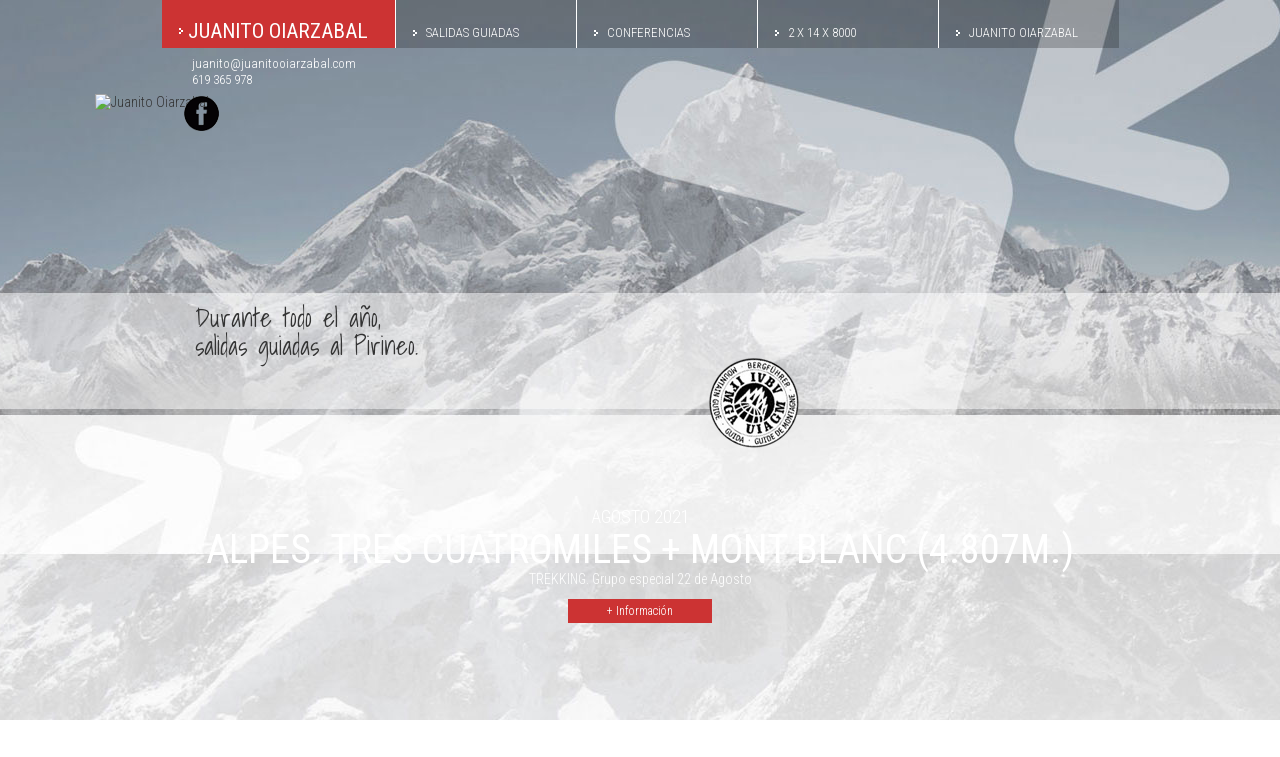

--- FILE ---
content_type: text/html; charset=UTF-8
request_url: http://www.juanitooiarzabal.com/es/salidas
body_size: 3312
content:
<!DOCTYPE html>
<html lang='es'>
<head>
<meta charset='utf-8' />
<title>Juanito Oiarzabal</title>

<!--
*************************************************
*** Author  : Leku Multimedia, S.L.             *
*** WEB     : http://www.leku.es 		        *
*** E-Mail  : info@leku.es    		            *
*** Tel.    : 0034 945 35 40 26                 *
*************************************************
-->

<!-- FAVICON
<link rel="icon" href="http://www.juanitooiarzabal.com/favicon.ico" type="image/x-icon"/>
<link rel="shortcut icon" href="http://www.juanitooiarzabal.com/favicon.ico" type="image/x-icon"/> -->


<!-- SEO for this page -->

<meta name='keywords' content='Salidas, viajes,expediciones, Aconcagua, Alpes, Elbrus, trekking, mansalu, baltoro, Mont Blanc, Pirineos ,Glaciar del Baltoro, Campo base del everest, Aconcagua, 3 Collados, Kongma La, Cho La, Renjo La'>
<meta name='description' content='Salidas guiadas con Juanito Oiazarbal como guia, a los Alpes, Aconcagua, Trekking en Manaslu, Mont Blanc, Pirineos ,Glaciar del Baltoro.'>

<!-- metas DC -->

<meta name="author" content="Leku Multimedia"/>

<!-- METAS robots  -->
<meta name="robots"  content="all"/>

<!-- GOOGLE FONTS -->
<link href='http://fonts.googleapis.com/css?family=Shadows+Into+Light' rel='stylesheet' type='text/css'>
<link href='http://fonts.googleapis.com/css?family=Roboto+Condensed:400,300,700' rel='stylesheet' type='text/css'>
<link href='http://fonts.googleapis.com/css?family=Gloria+Hallelujah' rel='stylesheet' type='text/css'>
<!-- 	
<link href='http://fonts.googleapis.com/css?family=Nunito:400,700|Varela+Round|Comfortaa' rel='stylesheet' type='text/css'>
-->

<!-- HOJAS DE ESTILO -->
<link rel="stylesheet" type="text/css" media="screen" href="http://www.juanitooiarzabal.com/css/disenno.css" />


<!--[if lt IE 9]>
<script src="http://ie7-js.googlecode.com/svn/version/2.1(beta4)/IE9.js"></script>
<![endif]-->



<script src="http://www.juanitooiarzabal.com/js/jquery-1.9.1.js"  type="text/javascript"></script>
<script src="http://www.juanitooiarzabal.com/js/jquery.cookie.js"  type="text/javascript"></script>
<script src="http://www.juanitooiarzabal.com/js/jquery.cookiecuttr.js"  type="text/javascript"></script>
<script src="http://www.juanitooiarzabal.com/js/newsticker.js"  type="text/javascript"></script>
<script type="text/javascript">		$(document).ready(function () {
		// activate cookie cutter
		$.cookieCuttr({
			cookieOverlayEnabled: true,
			cookieAcceptButtonText: "Acepto las cookies",
			cookieDeclineButtonText: "Quiero navegar sin cookies",
			cookieMessage: "<p>Utilizamos las cookies para analizar el tráfico de nuestra web.</p>",
			cookieWhatAreLinkText: "Política de Cookies",
			cookieWhatAreTheyLink: "http://www.juanitooiarzabal.com/Política%20de%20Cookies",
			cookieAnalyticsMessage:  "<p>Utilizamos las cookies para analizar el tráfico de nuestra web.<br>",
			cookieDeclineButton: true,
		});
		}); 
</script>
<script type="text/javascript">
		if (jQuery.cookie('cc_cookie_accept') == 'cc_cookie_accept') {
			
  var _gaq = _gaq || [];
  _gaq.push(['_setAccount', 'UA-49182176-1']);
  _gaq.push(['_trackPageview']);

  (function() {
    var ga = document.createElement('script'); ga.type = 'text/javascript'; ga.async = true;
    ga.src = ('https:' == document.location.protocol ? 'https://ssl' : 'http://www') + '.google-analytics.com/ga.js';
    var s = document.getElementsByTagName('script')[0]; s.parentNode.insertBefore(ga, s);
  })();

;
		}	
	;</script>
<script type="text/javascript">jQuery(document).ready(function() {jQuery('#foto_69773a5579820').newsticker(6000,'horizontal',2000);})</script>


</head>
<!-- ////////////////////// BODY ////////////////////-->

<body class='es ' >

	
	

	<div id="pagina">
		<!-- ////////////////////// CABECERA ////////////////////-->
		<header id="cabecera" role="contentinfo">
			<!-- logo y titulo-->
			<h1 id="titulo"><a href="http://www.juanitooiarzabal.com/es"><span>Juanito Oiarzabal</span></a></h1>
			<nav class="secciones" role="navigation">
		    	
<ul class='menu-nivel-0'>
   <li class='nivel-0'> <a href='http://www.juanitooiarzabal.com/es/salidas'  class='nivel-0'>Salidas guiadas</a></li>
   <li class='nivel-0'> <a href='http://www.juanitooiarzabal.com/es/conferencias'  class='nivel-0'>Conferencias</a></li>
   <li class='nivel-0'> <a href='http://www.juanitooiarzabal.com/es/2x14ochomiles'  class='nivel-0'>2 x 14 x 8000</a></li>
   <li class='nivel-0'> <a href='http://www.juanitooiarzabal.com/es/juanitoOiarzabal'  class='nivel-0'>Juanito Oiarzabal</a></li>
</ul>	
		    	<p><a href="mailto:juanito@juanitooiarzabal.com" class='email'>juanito@juanitooiarzabal.com</a><br>
		    	619 365 978
		    	<a href="https://www.facebook.com/juanito.oiarzabal" target="_blank" id='facebook'><span>facebook</span></a>
		    	</p>
		    </nav>
		    <div id='sello'>
		    	<img src='http://www.juanitooiarzabal.com/images/sello.png' alt='Sello UIAGM' width="98" height='92'>
		    	<strong>Juanito Oiarzabal<br>Guía Certificado por la UIAGM<br> Unión Internacional de Guías de Montaña</strong>
		    </div>
		    <div id='wrapper-horizontal'>
		    	<div id='foto_69773a5579820' class='fila slideshow' ><div class='fila'>
<div class='foto-html'>Durante todo el año,<br>
salidas guiadas al Pirineo.</div><img class='foto-imagen'    src='http://www.juanitooiarzabal.com/uploads/fotografias/fot11.png' alt='Juanito Oiarzabal'></div>
<div class='fila'>
<div class='foto-html'>TREKKINGS por el Himalaya, Alpes,<br>
Aconcagua... Infórmate aquí en la web.</div><img class='foto-imagen'    src='http://www.juanitooiarzabal.com/uploads/fotografias/fot10.png' alt='Juanito Oiarzabal'></div>
</div>
			</div>
		</header><!-- fin cabecera -->

		<!-- ////////////////////// CUERPO ////////////////////-->
		<section id="cuerpo">
		
			<section id="contenido" role="main">	
		    	

<div class='texto-contenido'><div class='listado-salidas'>
		  
		<div class='salida' style='background-image:url(http://www.juanitooiarzabal.com/uploads/salidas/salida_5.jpg)'>
			<div class='estado normal'></div>
			<div class='salida-fecha-prevista'>Agosto 2021</div>
			<div class='salida-nombre'>ALPES. TRES CUATROMILES + MONT BLANC (4.807m.)</div>
		    <div class='salida-tagline'>TREKKING. Grupo especial 22 de Agosto</div>
		    <a href='http://www.juanitooiarzabal.com/es/salidas/ver/ALPES.+TRES+CUATROMILES+%2B+MONT+BLANC+%284.807m.%29'  class='mas-info'>+ Información</a>
		</div>
		</div><div class='listado-salidas'>
		  
		<div class='salida' style='background-image:url(http://www.juanitooiarzabal.com/uploads/salidas/salida_6.jpg)'>
			<div class='estado normal'></div>
			<div class='salida-fecha-prevista'>DURANTE TODO EL AÑO</div>
			<div class='salida-nombre'>PIRINEOS</div>
		    <div class='salida-tagline'>TREKKINGS</div>
		    <a href='http://www.juanitooiarzabal.com/es/salidas/ver/PIRINEOS'  class='mas-info'>+ Información</a>
		</div>
		</div><div class='listado-salidas'>
		  
		<div class='salida' style='background-image:url(http://www.juanitooiarzabal.com/uploads/salidas/salida_1.jpg)'>
			<div class='estado normal'></div>
			<div class='salida-fecha-prevista'>2022 (PENDIENTE DE CONFIRMACIÓN ANTE SITUACIÓN COVID19)</div>
			<div class='salida-nombre'>Aconcagua 6.954M</div>
		    <div class='salida-tagline'>ARGENTINA. TECHO DE AMERICA</div>
		    <a href='http://www.juanitooiarzabal.com/es/salidas/ver/Aconcagua+6.954M'  class='mas-info'>+ Información</a>
		</div>
		</div><div class='listado-salidas'>
		  
		<div class='salida' style='background-image:url(http://www.juanitooiarzabal.com/uploads/salidas/salida_2.jpg)'>
			<div class='estado normal'></div>
			<div class='salida-fecha-prevista'>Primavera 2022  (PENDIENTE DE CONFIRMACIÓN ANTE SITUACIÓN COVID19)</div>
			<div class='salida-nombre'>Trekking Manaslu (8.163 m.)</div>
		    <div class='salida-tagline'>NEPAL. TREKKING</div>
		    <a href='http://www.juanitooiarzabal.com/es/salidas/ver/Trekking+Manaslu+%288.163+m.%29'  class='mas-info'>+ Información</a>
		</div>
		</div><div class='listado-salidas'>
		  
		<div class='salida' style='background-image:url(http://www.juanitooiarzabal.com/uploads/salidas/salida_7.jpg)'>
			<div class='estado normal'></div>
			<div class='salida-fecha-prevista'>PRIMAVERA 2022  (PENDIENTE DE CONFIRMACIÓN ANTE SITUACIÓN COVID19)</div>
			<div class='salida-nombre'>CAMPO BASE DEL EVEREST</div>
		    <div class='salida-tagline'>TREKKING 3 COLLADOS. Kongma La (5.535 m.) / Cho La (5.368 m.) / Renjo La (5.360 m.)</div>
		    <a href='http://www.juanitooiarzabal.com/es/salidas/ver/CAMPO+BASE+DEL+EVEREST'  class='mas-info'>+ Información</a>
		</div>
		</div><div class='listado-salidas'>
		  
		<div class='salida' style='background-image:url(http://www.juanitooiarzabal.com/uploads/salidas/salida_11.jpg)'>
			<div class='estado novedad'></div>
			<div class='salida-fecha-prevista'>Verano 2022. (PENDIENTE DE CONFIRMACIÓN ANTE SITUACIÓN COVID19)</div>
			<div class='salida-nombre'>Trekking del Baltoro y Gongodoro La</div>
		    <div class='salida-tagline'>PAKISTÁN</div>
		    <a href='http://www.juanitooiarzabal.com/es/salidas/ver/Trekking+del+Baltoro+y+Gongodoro+La'  class='mas-info'>+ Información</a>
		</div>
		</div><div class='listado-salidas'>
		  
		<div class='salida' style='background-image:url(http://www.juanitooiarzabal.com/uploads/salidas/salida_4.jpg)'>
			<div class='estado novedad'></div>
			<div class='salida-fecha-prevista'>VERANO 2022. (PENDIENTE DE CONFIRMACIÓN ANTE SITUACIÓN COVID19)</div>
			<div class='salida-nombre'>ELBRUS 5.642M</div>
		    <div class='salida-tagline'>EL TECHO DE EUROPA</div>
		    <a href='http://www.juanitooiarzabal.com/es/salidas/ver/ELBRUS+5.642M'  class='mas-info'>+ Información</a>
		</div>
		</div><div class='listado-salidas'>
		  
		<div class='salida' style='background-image:url(http://www.juanitooiarzabal.com/uploads/salidas/salida_8.jpg)'>
			<div class='estado novedad'></div>
			<div class='salida-fecha-prevista'>VERANO 2022. (PENDIENTE DE CONFIRMACIÓN ANTE SITUACIÓN COVID19)</div>
			<div class='salida-nombre'>LENIN PEAK 7.134m. Kirguistán</div>
		    <div class='salida-tagline'>CORDILLERA DEL PAMIR - ASIA CENTRAL</div>
		    <a href='http://www.juanitooiarzabal.com/es/salidas/ver/LENIN+PEAK+7.134m.+Kirguist%C3%A1n'  class='mas-info'>+ Información</a>
		</div>
		</div></div>


			</section>
			
			
			
		</section><!-- cierra CUERPO -->
		
		<!-- ////////////////////// PIE  /////////////////////-->
		<footer id="pie" role="contentinfo">
			<nav>
				<ul class='lista-compacta'>
					<li>&copy; Juanito Oiazarbal</li>
					<li class="aviso-legal"><a href="http://www.juanitooiarzabal.com/es/Aviso%20legal">Aviso Legal</a></li>
					<li class="aviso-legal"><a href="http://www.juanitooiarzabal.com/es/Política%20de%20Cookies">Política de cookies</a></li>
					<li class='by'></li>
				</ul>	
			</nav>
		</footer><!-- de PIE DE LA PAGINA -->
	
	</div><!-- cierra PAGINA -->

</body>


</html>


--- FILE ---
content_type: text/css
request_url: http://www.juanitooiarzabal.com/css/disenno.css
body_size: 4046
content:
/**************************************************
 *
 *
 * CSS principal
 *
 * (incluye MeyerWeb reset CSS)
 * Leku Multimedia, S.L.
 * http://www.leku.es
 * info@leku.es
 * 0034 945 35 40 26
 *
 ***************************************************/


/* //////////////////////////// RESET  ////////////////////////// */


/* http://meyerweb.com/eric/tools/css/reset/ 
   v2.0 | 20110126
   License: none (public domain)
*/

html, body, div, span, applet, object, iframe,
h1, h2, h3, h4, h5, h6, p, blockquote, pre,
a, abbr, acronym, address, big, cite, code,
del, dfn, em, img, ins, kbd, q, s, samp,
small, strike, strong, sub, sup, tt, var,
b, u, i, center,
dl, dt, dd, ol, ul, li,
fieldset, form, label, legend,
table, caption, tbody, tfoot, thead, tr, th, td,
article, aside, canvas, details, embed, 
figure, figcaption, footer, header, hgroup, 
menu, nav, output, ruby, section, summary,
time, mark, audio, video {
	margin: 0;
	padding: 0;
	border: 0;
	font-size: 100%;
	font: inherit;
	vertical-align: baseline;
}
/* HTML5 display-role reset for older browsers */
article, aside, details, figcaption, figure, 
footer, header, hgroup, menu, nav, section {
	display: block;
}
body {
	line-height: 1;
}
ol, ul {
	list-style: none;
}
blockquote, q {
	quotes: none;
}
blockquote:before, blockquote:after,
q:before, q:after {
	content: '';
	content: none;
}
table {
	border-collapse: collapse;
	border-spacing: 0;
}


/* //////////////////////////// 1. BASICO  ////////////////////////// */
a { text-decoration: none}
a img { border: none;}
strong { font-weight: 700;}


/* //////////////////////////// 2. TIPOGRAFIA  ////////////////////////// */
body {
	font: 300 normal normal 14px/16px "Roboto Condensed",Sans-serif;
	color:#333;
}

h1,h2,h3,h4,h5,h6,h7 {
 font: normal normal 400 16px/18px "Roboto Condensed",Sans-serif;}




/* //////////////////////////// 3. LAYOUT   ////////////////////////// */

#aviso-local {
	z-index:20;
	position:fixed; top:40px;left:-102px;
	padding: 17px 90px;
	transform: rotate(-45deg);-webkit-transform: rotate(-45deg);
	color:#000;background-color:#ff0;
	font-size:22px;font-weight:bold;box-shadow: 4px 4px 4px #333;
}

#redes-sociales {
	position:fixed; 
	z-index: 900;
	top:150px; left:0; 
	padding-top:20px;
	height:100px;width:67px;
}


body {
	background: #fff url(./images/fondo_body.jpg) top center no-repeat;
}

html,body { height: 100%;}

#pagina { 
	position: relative;
	width:1091px; 
	overflow: hidden;
	margin: 0 auto; 
}

#ipad1 {
	position: absolute;
	top:0px;
	left:0px;
}

#cabecera {
	position: relative;
	height: 415px;
}


#cuerpo {
	position: relative;
	min-height:30px;
	padding: 0px 0 10px 0px;
}

body.home #cuerpo {
	padding-top: 146px;
}

#pie {
	margin-left: 67px;
	width: 957px;
}



/* //////////////////////////// 4. CABECERA   ////////////////////////// */

h1#titulo {
	text-transform: uppercase;
	font-size: 21px;
	line-height: 26px;
}

#titulo a {
	display:block;
	position: absolute;
	top:0px;
	left: 67px;
	width:233px;
	height: 30px;
	padding-top:18px;
	text-align:center;
	background: #c33 url(./images/flecha.png) 17px 28px no-repeat;;
	color:#fff;
	
}

#titulo a:hover {
	background-color: #444;
	transition: background-color .2s;
}

#cabecera nav.secciones {
	color:#fff;
	position: absolute;
	z-index: 900;
	top: 44px;
	left: 67px;
	width:201px;
	font-size: 13px;
}

#cabecera nav.secciones p {
	padding: 12px 0px 6px 30px;
}


#facebook {
	display:block;
	position: relative; left: -8px;
	margin-top: 8px;
	width: 35px; height:35px;
	background: url(./images/facebook_boton.png) top left no-repeat;
}

#facebook span  { display: none; }
#facebook:hover { background-position: bottom left; }


#cabecera nav.secciones ul {
	position: absolute;
	left: 233px;
	top: -44px;
	width: 900px;
	text-transform: uppercase;
}

#cabecera nav.secciones li a {
	display: block;
	float: left;
	width: 150px;
	color: #fff;
	padding: 25px 0px 7px 30px;
	background: url(./images/flecha.png) 17px 30px no-repeat;
	background-color: rgba(0,0,0,0.22);
	margin-bottom: 2px;
	border-left: 1px solid #fff;
}

/*
#cabecera nav.secciones li + li a {
	background-color: rgba(0,0,0,0.15);
}

#cabecera nav.secciones li + li + li a {
	background-color: rgba(0,0,0,0.09);
}

#cabecera nav.secciones li + li + li + li a {
	background-color: rgba(0,0,0,0.04);
}*/

#cabecera nav.secciones li a:hover { background-color:#444; transition: color 0.2s,background 0.4s;}

#sello {
	z-index: 900;
	position: absolute;
	top: 351px;
	left: 604px;
	width: 390px;
	padding: 6px;
	border-radius: 8px;
}

#sello img,
#sello strong {
	float:left;
}

#sello strong {
	display: none;
	margin-left: 6px;
	margin-top: 6px;
	width: 250px;
}

#sello:hover {
	border: 3px solid #c33;
	padding: 3px;
	background-color: rgba(255,255,255,.8);
	transition: background-color 1s;
}

#sello:hover strong {
	display:block;
	transition: display 1s;	
}


#cabecera #wrapper-horizontal{
	overflow: hidden;
	position: absolute;
	left  : 0px;
	bottom: 0px;
	width: 1091px;
	height:321px;
}

#cabecera div.slideshow {
	width:5000px;
}


#cabecera div.slideshow div.fila {
	position: relative;
	float: left;
	width: 1091px;
}

#cabecera div.foto-html {
	position: absolute;
	top: 210px;
	left: 100px;
	font: normal normal normal 25px/28px 'Shadows Into Light', cursive;
}	


#cabecera a.email { color: #fff;}
#cabecera a.email:hover { color: #000;}


/* //////////////////////////// 5. CUERPO / CONTENIDO   ////////////////////////// */



/* ----------------- ASIDE ------------------ */

#destacados { 
	position: absolute;
	top: 0px;
	left:67px;
	width:957px;
	height: 140px;
	overflow: hidden;
}


#destacados ul#noticias {
	position: relative;
	width: 569px;
	height:141px;
}


#destacados li.noticia {
	position: absolute;
	top:0px;
	left:0px;
	padding: 27px 0px 0px 79px;
	width: 377px;
}


#destacados .noticia h3 {
	color:#999;
	text-transform: uppercase;
	font-weight: 300;
	font-size: 20px; line-height: 24px;}

#destacados .noticia-entradilla {
	padding: 3px 0px;
	font-size: 1.1em;
	font-weight: bold;}

#banners-slideshow {
	position: absolute;
	top:0px;
	right:0px;
	width: 373px;
	height: 139px;
	background-color:#fff;
}

#banners-slideshow li {
	display:block;
	position: absolute;
	top: 0px;
	left:0px;
	width:373px;
	height: 139px;
}

#banners-slideshow li img {
	display:block;
	margin: 0 auto;
	max-width: 323px;
}


/* ----------------- Texto-contenido ------------------ */

#texto {
	clear:both;
	overflow: auto;
	position: relative;
	z-index: 99;
	background-color: #fff;
	width: 910px;
	margin-left: 67px;
	padding: 0px 0px 30px 31px;
	color: #343434;
	line-height: 1.2em;
}


#texto.sin-lateral {
	padding-right:60px;
	width: 850px;
}


#texto .col1 { float: left; width:525px}
#texto .col2 { float: right; 
	width: 300px; 
	padding: 74px 37px 20px 37px;
	color:#000;
	font: 300 normal normal 22px/25px "Roboto Condensed", cursive;;
}

#texto .texto-titulo {
	padding-top: 32px;
}

#texto h2 {
	text-transform: uppercase;
	font-size: 32px;
	height: 36px;
	color:#c33;
	margin: 1.2em 0 0.6em 0;
}

#texto h3 {
	text-transform: uppercase;
	margin: 1.2em 0 0.6em 0;
}

#texto p {
	margin-bottom: 1.2em;
}


#texto li {
	display: list-item;
	list-style: disc;
	margin-bottom: 0.3em;
}



#texto ul {
	margin: 0.6em 0;
	padding: 0 1.2em;
}

#texto ul ul li {
	list-style: none;
}

#texto ul ul li:before {
	content: "- ";
}

/* ///////////////// SALIDAS / EXPEDICIONES //////////////// */

div.salida {
	position: relative;
	width: 957px;
	height: 190px;
	padding-top:90px;
	margin-bottom: 6px;
	text-align: center;
	color:#fff;
}

div.salida div.estado {
	position:absolute;
}

div.salida div.estado span {
	display:none;
}

div.salida div.estado.novedad,
div.salida div.estado.cancelada,
div.salida div.estado.ultimas-plazas {
	right: -28px;
	top: 20px;
	background-position: top left;
	background-repeat: no-repeat;
	width: 200px;
	height: 53px;
}

div.salida div.estado.novedad        { background-image: url(./images/estado_novedad.png)}
div.salida div.estado.cancelada      { background-image: url(./images/estado_cancelada.png)}
div.salida div.estado.ultimas-plazas { background-image: url(./images/estado_ultimas_plazas.png)}


div.listado-salidas,
#salida {
	margin-left: 67px;
}


#salida div.salida {
	padding-top:26px;
	height: 113px;
}

div.salida-fecha-prevista {
	text-transform: uppercase;
	font-size: 18px; line-height: 24px;
}

div.salida-nombre {
	text-transform: uppercase;
	font-weight: 400;
	font-size: 40px; line-height: 42px;
}

div.salida a.mas-info {
	display:block;
	margin: 12px auto 6px auto;
	padding:4px 0px;
	width: 12em;
	background-color: #c33;
	color:#fff;
	font-size: 12px;
}

div.salida a.mas-info:hover {
	background-color: #666;
	transition: background-color .2s;
}

#salida div.info {
	width: 957px;
	background-color:#fff;
	overflow: auto;
}

#salida div.info div.textos {
	padding: 27px 31px;
	float: left;
	width: 522px;
}


#salida div.informativo h3 {
	color: #c33;
}

#salida div.informativo {
	margin: 0px 0 32px 0px;	
}

#salida div.textos h3 {
	margin: 0 0 0.6em 0;
	font-weight: normal;
	font-size: 26px;
	text-transform: uppercase;
}



#salida div.precio-y-fotos {
	float: right;
	width: 373px;
}


#salida div.precio {
	background-color: #c33;
	color: #fff;
	padding: 27px 30px;
}

#salida div.precio h3 {
	margin: 0 0 0.6em 0;
	font-weight: normal;
	font-size: 26px;	
}


#salida .precio-aproximado {
	margin: 36px 0 12px 0px;
	font-weight: normal;
	font-size: 32px;	
}

#salida div.precio h3 strong {
	font-weight: 400;
	text-transform: uppercase;
}

#salida div.precio h4 {
	margin: 23px 0 8px 0px;
}


#salida  div.contacto {
	padding: 12px 30px;
	color: #c33;
}

#salida div.contacto a { color: #c33;}
#salida div.contacto a:hover { color: #333;}


#salida  div.galeria {
	clear:both;
	overflow: auto;
}

#salida  div.galeria li {
	display: block;
	float: left;
	background-color:#999;
	width: 110px;
	height: 69px;
	margin: 0 8px 8px 0px;
}


#salida  div.galeria img.foto-detalle {
	width:110px;
	height:69px; 
}

#salida  div.adjunto a {
	display:block;
	padding: 12px 30px 12px 30px;
	background: url(./images/enlace_pdf.png) 0px -45px no-repeat;
	color: #c33;
}

#salida  div.adjunto a:hover {
	background-position: 0px 6px;
	color:#666;
}

#salida div.destacado {
	font-size: 12px;
	padding: 27px 30px;
}

#salida div.destacado h3 {
	color: #c33;
	margin-bottom: 12px;
}
#salida div.destacado p {
	margin-bottom: 0.6em;
}

#pagina a.ppt {
	padding: 12px 30px 12px 30px;
	background: url(./images/enlace_ppt.png) 0px -45px no-repeat;
	color: #c33;
	font-size: 12px; line-height: 12px;
}

#pagina a.ppt:hover {
	background-position: 0px 6px;
	color:#666;
}


/* //////////////////////////// 6. PIE   ////////////////////////// */

#pie {
	background: url(images/fondo_pie.png) top right no-repeat;
	padding: 30px 0px 40px 0px;
	font-size: 0.8em;
}

#pie ul.lista-compacta li {
	display: inline-block;
	padding: 0px 0.5em;
}

#pie ul.lista-compacta li a {
	color: #777;
}

#pie ul.lista-compacta li a:hover {
	color:#c33;
}

/* //////////////////////////// 8. INTERFACE  ////////////////////////// */

div.mensaje-ok,
div.mensaje-error {
	margin: 15px auto;
	padding: .5em 2em;
	width:350px;
	color: #fff;}

div.mensaje-ok    { background: #61BE1A }
div.mensaje-error { background: #C00 }


/* //////////////////////////// 9. COOKIES  ////////////////////////// */

div.cc-cookies  {
	position: fixed;
	z-index: 9000;
	width: 100%;
	height:100%;
	background: rgba(0,0,0,.6);
}

div.cc-cookies div.cc-overlay {
	position: relative;
	z-index: 9000;
	width: 650px;
	margin: 10% auto 0 auto;
	padding: 45px 30px;
	background: #fff;  /*rgba(245,118,04,.7)*/
	color:#333;
	border-radius:2px;
	box-shadow: 9px 9px 12px #000;
	font: normal normal normal 14px/16px Helvetica,sans-serif;
}

div.cc-cookies a { 
	display: inline-block;  
	margin: 30px 20px 10px 0px;
	padding: 12px 18px 8px 18px;
	background-color:#858585;
	color: #fff;
	text-decoration: none;
	border-radius: 4px;
	box-shadow: 2px 2px 3px #777;}

div.cc-cookies a.cc-cookie-accept   { background-color: #4e9a06 }
div.cc-cookies a.cc-cookie-decline { background-color: #cc0000 }

div.cc-cookies a:hover { 
	background-color: #999;
}



/* //////////////////////////// 10. TABLAS  ////////////////////////// */

div.obligatorio { 
	margin-top: 12px;
	font-size: 0.8em;}

table.edicion td,
table.edicion th  {
	text-align: left;
	vertical-align: top;
}

table.edicion td  { padding: 5px 2px; }
table.edicion th  { padding: 10px 2px 0px 2px; }

table.edicion input[text],
table.edicion textarea {
	width: 300px;
	border: 1px solid #575757;
}


table.limpia {
	margin: 16px 0px 32px 0px;
	border-collapse: collapse;
}

table.limpia th { 
	vertical-align: bottom;
	text-align: left;	
}

table.limpia tr {
	border-bottom: 1px dotted #999;
}

table.limpia td {
	vertical-align: middle;
	padding: 16px 6px 12px 6px;
}

table.limpia tr.separador {
	background-color: #f0f0f0;
}

table.limpia th {
	font-weight: bold;
	vertical-align: bottom;
	padding: 16px 6px 4px 6px;
}


table.limpia tfoot td {
	padding: 6px;
	color: #999;
	text-transform: uppercase;
}

table.limpia td.opciones a { 
	margin-right: 8px; 
	padding: 3px 6px 3px 20px; 
	background-color: #fff;
	background-position: 3px 0px;
	background-repeat:no-repeat;
	border: 1px solid #bbb;
	border-radius: 3px;
	box-shadow:1px 1px 2px #bbb;
}

table.limpia span.sin-pagar,
table.consulta span.no-disponible { 
	color: #f00 ;}




a.boton-editar-insertado,
a.boton-editar {
	padding: 4px 10px;
	font-size: 12px;
	text-transform: uppercase;
	background-color: yellow;
	color: black;
	position: absolute;
	z-index: 900;
	left:0px;
	top:0px;
}

a.boton-editar-insertado:hover,
a.boton-editar:hover {
	background-color: #999;
}

a.boton,
input.boton,
input[name=ir] {
	font-size: 10px;line-height: 10px;
	padding: 2px 4px;
	color:#fff;
	text-transform: uppercase;
	border:none;
	background-color:#d02421;
}

a.boton {
	font-size: 13px;line-height: 13px;
	text-transform: none;
}

a.boton:hover,
input.boton:hover, 
input[name=ir]:hover {
	background-color:#999;
}